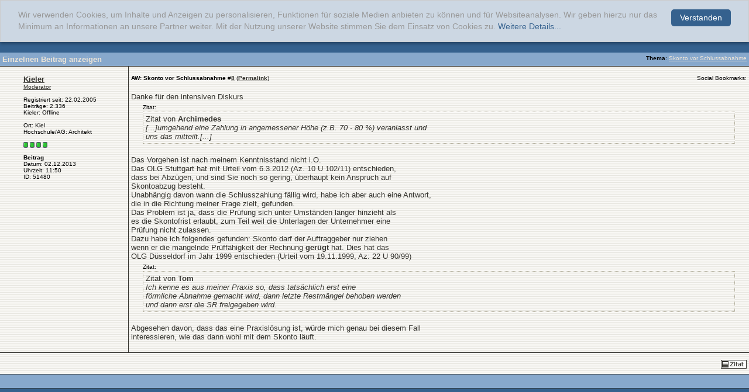

--- FILE ---
content_type: text/html; charset=iso-8859-1
request_url: https://www.tektorum.de/51480-post8.html
body_size: 4651
content:
<!DOCTYPE html PUBLIC "-//W3C//DTD XHTML 1.0 Transitional//EN" "http://www.w3.org/TR/xhtml1/DTD/xhtml1-transitional.dtd">  <html xmlns="http://www.w3.org/1999/xhtml" dir="ltr" lang="de"> <head>  <meta http-equiv="Content-Type" content="text/html; charset=iso-8859-1" /> <meta name="generator" content="vBulletin 3.8.11" /> <meta name="keywords" content="Architekt, Architektur, Innenarchitektur, Stadtplanung, Studium, Beruf, Bauwesen, Hochbau, Forum, CAD" /> <meta name="description" content="Post 51480 - tektorum.de ist ein Diskussionsforum f&uuml;r Architekten und Studenten der Architektur, Innenarchitektur, Stadt- und Landschaftsplanung sowie Bauingenieurwesen." /> <meta name='Copyright' content='archinoah.de - Illenberger und Lilja GbR' /> <meta name='Publisher' content='archinoah.de - Illenberger und Lilja GbR' /> <meta name='Page-Type' content='Architektur-Portal, Forum, Diskussion, Community' /> <meta name='Page-Topic' content='Architektur, Bauwesen, Design, Visualisierung, Ausbildung' /> <meta name='Audience' content='Alle, Studenten, Experten, Architekten, Ingenieure' /> <meta name='Language' content='DE' /> <meta name='Coverage' content='Weltweit, Deutschland, Östereich, Schweiz' /> <meta name='Robots' content='index,follow' /> <meta name="verify-v1" content="jOQKQ8bKMVj/s8Rte56g1ukBQ6vGyvFYw44jhdxcyug=" />  <style type="text/css" id="vbulletin_css">
/**
* vBulletin 3.8.11 CSS
* Style: 'tektorum-vB372-2008'; Style ID: 8
*/
@import url("clientscript/vbulletin_css/style-c3dba67d-00008.css");
</style> <link rel="stylesheet" type="text/css" href="https://cdn.tektorum.de/clientscript/vbulletin_important.css?v=3811" />   <script type="text/javascript">
    window.cookieconsent_options = {"message":"Wir verwenden Cookies, um Inhalte und Anzeigen zu personalisieren, Funktionen für soziale Medien anbieten zu können und für Websiteanalysen. Wir geben hierzu nur das Minimum an Informationen an unsere Partner weiter. Mit der Nutzung unserer Website stimmen Sie dem Einsatz von Cookies zu.","dismiss":"Verstanden","learnMore":"Weitere Details...","link":"http://www.archinoah.de/datenschutz.html","theme":"/cookieconsent.css"};
</script> <script type="text/javascript" src="https://cdn.tektorum.de/cookieconsent.js"></script>  <script type="text/javascript" src="https://ajax.googleapis.com/ajax/libs/yui/2.9.0/build/yahoo-dom-event/yahoo-dom-event.js?v=3811"></script> <script type="text/javascript" src="https://ajax.googleapis.com/ajax/libs/yui/2.9.0/build/connection/connection-min.js?v=3811"></script> <script type="text/javascript"> <!--
var SESSIONURL = "s=5f097e8c157b7ee10dc5ea3a216f5fec&";
var SECURITYTOKEN = "guest";
var IMGDIR_MISC = "/images/tektorum/misc";
var vb_disable_ajax = parseInt("0", 10);
// --> </script> <script type="text/javascript" src="https://cdn.tektorum.de/clientscript/vbulletin_global.js?v=3811"></script> <script type="text/javascript" src="https://cdn.tektorum.de/clientscript/vbulletin_menu.js?v=3811"></script> <link rel="alternate" type="application/rss+xml" title="tektorum.de RSS Feed" href="https://www.tektorum.de/external.php?type=RSS2" />  <script async src="https://www.googletagmanager.com/gtag/js?id=G-EJ5918XJMS"></script> <script>
  window.dataLayer = window.dataLayer || [];
  function gtag(){dataLayer.push(arguments);}
  gtag('js', new Date());

  gtag('config', 'G-EJ5918XJMS');
</script>  <script type='text/javascript'>
(function() {
var useSSL = 'https:' == document.location.protocol;
var src = (useSSL ? 'https:' : 'http:') +
'//www.googletagservices.com/tag/js/gpt.js';
document.write('<scr' + 'ipt src="' + src + '"></scr' + 'ipt>');
})();
</script> <script type='text/javascript'>
googletag.defineSlot('/8019888/tektorum_full_banner_468x60', [468, 60], 'div-gpt-ad-1357584634646-0').addService(googletag.pubads());
googletag.pubads().enableSyncRendering();
googletag.pubads().enableSingleRequest();
googletag.enableServices();
</script>   <title>tektorum.de - Einzelnen Beitrag anzeigen -  Skonto vor Schlussabnahme</title> 
<script type="text/javascript"><!--
window.google_analytics_uacct = 'UA-546669-2'; var _gaq = _gaq || []; _gaq.push(['_setAccount', 'UA-546669-2'], ['_gat._anonymizeIp'], ['_trackPageview'], ['_trackPageLoadTime']); (function() { var ga = document.createElement('script'); ga.type = 'text/javascript'; ga.async = true; ga.src = ('https:' == document.location.protocol ? 'https://ssl' : 'http://www') + '.google-analytics.com/ga.js'; var s = document.getElementsByTagName('script')[0]; s.parentNode.insertBefore(ga, s);  })();
//--></script>
</head> <body style="margin:0px" onload="self.focus()"> <form action="https://www.tektorum.de/showpost.php"> <table class="tborder" cellpadding="4" cellspacing="0" border="0" width="100%" style="border-bottom-width:0px"> <tr> <td class="tcat"> <div class="smallfont" style="float:right"> <strong>Thema</strong>:  <a style="text-decoration: underline" href="https://www.tektorum.de/planung-baurecht/9063-skonto-schlussabnahme-post51480.html#post51480">Skonto vor Schlussabnahme</a> </div>
		Einzelnen Beitrag anzeigen
	</td> </tr> </table> <script type="text/javascript" src="https://cdn.tektorum.de/clientscript/vbulletin_ajax_reputation.js?v=3811"></script>    <table id="post51480" class="tborder" cellpadding="4" cellspacing="0" border="0" width="100%" align="center"> <tr valign="top"> <td class="alt1_left"  width="175" style="border-right: 1px solid #35342F;">  <div style="width:175px; margin-top:10px;"> <div id="postmenu_51480"> <b> <a class="bigusername" href="https://www.tektorum.de/members/kieler.html"><!-- google_ad_section_start(weight=ignore) -->Kieler<!-- google_ad_section_end --></a> <script type="text/javascript"> vbmenu_register("postmenu_51480", true); </script> </b> </div> <div class="smallfont"><a href="http://www.tektorum.de/moderatoren/">Moderator</a></div> <div class="smallfont">
				&nbsp;<br /> <div>Registriert seit: 22.02.2005</div> <div>
Beiträge: 2.336
</div> <div> 
Kieler: Offline


 </div> <br /> <div>Ort: Kiel</div> <div>
Hochschule/AG: Architekt<br /> </div> <br /><div><span id="repdisplay_51480_1101"> <img class="inlineimg" src="https://cdn.tektorum.de/images/reputation/reputation_pos.gif" alt="Kieler is a jewel in the rough" border="0" />  <img class="inlineimg" src="https://cdn.tektorum.de/images/reputation/reputation_pos.gif" alt="Kieler is a jewel in the rough" border="0" />  <img class="inlineimg" src="https://cdn.tektorum.de/images/reputation/reputation_pos.gif" alt="Kieler is a jewel in the rough" border="0" />  <img class="inlineimg" src="https://cdn.tektorum.de/images/reputation/reputation_pos.gif" alt="Kieler is a jewel in the rough" border="0" /> </span></div> <div> </div>  <br /><b>Beitrag</b><br />  

Datum: 02.12.2013<br />
Uhrzeit: 11:50<br />
ID: 51480<br /> <br />     <br/><br/> </div> </div> </td>  <td class="alt1" id="td_post_51480" style="border-right: 0px solid url(https://cdn.tektorum.de/images/tektorum/gradients/streifen.gif)"> <div style="margin-top:10px;"></div> <span class="left">  <div class="smallfont"> <strong><!-- google_ad_section_start -->AW: Skonto vor Schlussabnahme<!-- google_ad_section_end --></strong>
 
 

 #<a href="https://www.tektorum.de/51480-post8.html" target="new"  id="postcount51480" name="8"><strong>8</strong></a> (<b><a href="https://www.tektorum.de/planung-baurecht/9063-skonto-schlussabnahme-post51480.html" title="Link zu diesem Beitrag">Permalink</a></b>)
</div>  </span> <span class="right">  <span class="smallfont" style="vertical-align:text-top;">Social Bookmarks: </span><!--VBSEO_BOOKMARKS--> <!--VBSEO_LIKE_SHARE-->  </span> <br /><br />  <div id="post_message_51480"><!-- google_ad_section_start -->Danke für den intensiven Diskurs<br />  <div style="margin:20px; margin-top:5px; "> <div class="smallfont" style="margin-bottom:2px">Zitat:</div> <table cellpadding="4" cellspacing="0" border="0" width="100%"> <tr> <td class="alt2" style="border:1px dotted #afab98;"> <div>
					Zitat von <strong>Archimedes</strong> </div> <div style="font-style:italic">[...]umgehend eine Zahlung in angemessener Höhe (z.B. 70 - 80 %) veranlasst und <br />
uns das mitteilt.[...]</div> </td> </tr> </table> </div> Das Vorgehen ist nach meinem Kenntnisstand nicht i.O.<br />
Das OLG Stuttgart hat mit Urteil vom 6.3.2012 (Az. 10 U 102/11) entschieden, <br />
dass bei Abzügen, und sind Sie noch so gering, überhaupt kein Anspruch auf <br />
Skontoabzug besteht.<br />
Unabhängig davon wann die Schlusszahlung fällig wird, habe ich aber auch eine Antwort, <br />
die in die Richtung meiner Frage zielt, gefunden.<br />
Das Problem ist ja, dass die Prüfung sich unter Umständen länger hinzieht als <br />
es die Skontofrist erlaubt, zum Teil weil die Unterlagen der Unternehmer eine <br />
Prüfung nicht zulassen.<br />
Dazu habe ich folgendes gefunden: Skonto darf der Auftraggeber nur ziehen <br />
wenn er die mangelnde Prüffähigkeit der Rechnung <b>gerügt</b> hat. Dies hat das<br />
OLG Düsseldorf im Jahr 1999 entschieden (Urteil vom 19.11.1999, Az: 22 U 90/99)<br />  <div style="margin:20px; margin-top:5px; "> <div class="smallfont" style="margin-bottom:2px">Zitat:</div> <table cellpadding="4" cellspacing="0" border="0" width="100%"> <tr> <td class="alt2" style="border:1px dotted #afab98;"> <div>
					Zitat von <strong>Tom</strong> </div> <div style="font-style:italic">Ich kenne es aus meiner Praxis so, dass tatsächlich erst eine <br />
förmliche Abnahme gemacht wird, dann letzte Restmängel behoben werden <br />
und dann erst die SR freigegeben wird.</div> </td> </tr> </table> </div> Abgesehen davon, dass das eine Praxislösung ist, würde mich genau bei diesem Fall <br />
interessieren, wie das dann wohl mit dem Skonto läuft.<!-- google_ad_section_end --></div>  <br /> </td> </tr>  <tr> <td class="alt1_left" colspan="2">  <div style="height:20px; padding-top:8px;" class="smallfont">  <span class="left">    </span>  <span class="right">  <a href="https://www.tektorum.de/newreply.php?do=newreply&amp;p=51480" rel="nofollow"><img src="https://cdn.tektorum.de/images/tektorum/buttons/quote.gif" alt="Mit Zitat antworten" border="0" /></a>   </span> </td> </tr> </table>  <div class="vbmenu_popup" id="postmenu_51480_menu" style="display:none"> <table cellpadding="4" cellspacing="1" border="0"> <tr> <td class="thead">Kieler</td> </tr> <tr><td class="vbmenu_option"><a href="https://www.tektorum.de/members/kieler.html">Öffentliches Profil ansehen</a></td></tr> <tr><td class="vbmenu_option"><a href="https://www.tektorum.de/search.php?do=finduser&amp;u=1101" rel="nofollow">Mehr Beiträge von Kieler finden</a></td></tr> </table> </div>         <table class="tborder" cellpadding="4" cellspacing="0" border="0" width="100%" style="border-top-width:0px"> <tr> <td class="tfoot" align="center"> <input type="button" class="button" value="Fenster schließen" id="close_button" style="display: none;" />
		&nbsp;
		<script type="text/javascript"> <!--
		if (self.opener)
		{
			var close_button = fetch_object('close_button');
			close_button.style.display = '';
			close_button.onclick = function() { self.close(); };
		}
		//--> </script> </td> </tr> </table> </form>  <script type="text/javascript" src="https://cdn.tektorum.de/clientscript/vbulletin_lightbox.js?v=3811"></script> <script type="text/javascript"> <!--
	vBulletin.register_control("vB_Lightbox_Container", "td_post_51480", 3);
	//--> </script>  <script type="text/javascript"> <!--
	// Main vBulletin Javascript Initialization
	vBulletin_init();
//--> </script> </body> </html> 

--- FILE ---
content_type: application/javascript
request_url: https://cdn.tektorum.de/clientscript/vbulletin_ajax_reputation.js?v=3811
body_size: 1612
content:
/*======================================================================*\
|| #################################################################### ||
|| # vBulletin 3.8.11
|| # ---------------------------------------------------------------- # ||
|| # Copyright ©2000-2017 vBulletin Solutions Inc. All Rights Reserved. ||
|| # This file may not be redistributed in whole or significant part. # ||
|| # ---------------- VBULLETIN IS NOT FREE SOFTWARE ---------------- # ||
|| #        www.vbulletin.com | www.vbulletin.com/license.html        # ||
|| #################################################################### ||
\*======================================================================*/
function vbrep_register(A){if(typeof vBrep=="object"&&typeof A!="undefined"){return vBrep.register(A)}}function vB_Reputation_Handler(){this.reps=new Array();this.ajax=new Array()}vB_Reputation_Handler.prototype.register=function(B){if(AJAX_Compatible&&(typeof vb_disable_ajax=="undefined"||vb_disable_ajax<2)){this.reps[B]=new vB_Reputation_Object(B);var A;if(A=fetch_object("reputation_"+B)){A.onclick=vB_Reputation_Object.prototype.reputation_click;return this.reps[B]}}};vBrep=new vB_Reputation_Handler();function vB_Reputation_Object(A){this.postid=A;this.divname="reputationmenu_"+A+"_menu";this.divobj=null;this.postobj=fetch_object("post"+A);this.vbmenuname="reputationmenu_"+A;this.vbmenu=null;this.xml_sender_populate=null;this.xml_sender_submit=null}vB_Reputation_Object.prototype.onreadystatechange_submit=function(I){if(I.responseXML){if(!this.vbmenu){this.vbmenu=vbmenu_register(this.vbmenuname,true);fetch_object(this.vbmenu.controlkey).onmouseover="";fetch_object(this.vbmenu.controlkey).onclick=""}var H=I.responseXML.getElementsByTagName("error");if(H.length){this.vbmenu.hide(fetch_object(this.vbmenuname));alert(H[0].firstChild.nodeValue)}else{this.vbmenu.hide(fetch_object(this.vbmenuname));var B=I.responseXML.getElementsByTagName("reputation")[0];var A=B.getAttribute("repdisplay");var G=B.getAttribute("reppower");var D=B.getAttribute("userid");var F=fetch_tags(document,"span");var E=null;for(var C=0;C<F.length;C++){if(E=F[C].id.match(/^reppower_(\d+)_(\d+)$/)){if(E[2]==D){F[C].innerHTML=G}}else{if(E=F[C].id.match(/^repdisplay_(\d+)_(\d+)$/)){if(E[2]==D){F[C].innerHTML=A}}}}alert(B.firstChild.nodeValue)}}};vB_Reputation_Object.prototype.onreadystatechange_populate=function(E){if(E.responseXML){var B=E.responseXML.getElementsByTagName("error");if(B.length){alert(B[0].firstChild.nodeValue)}else{if(!this.divobj){this.divobj=document.createElement("div");this.divobj.id=this.divname;this.divobj.style.display="none";this.divobj.onkeypress=vB_Reputation_Object.prototype.repinput_onkeypress;this.postobj.parentNode.appendChild(this.divobj);this.vbmenu=vbmenu_register(this.vbmenuname,true);fetch_object(this.vbmenu.controlkey).onmouseover="";fetch_object(this.vbmenu.controlkey).onclick=""}this.divobj.innerHTML=E.responseXML.getElementsByTagName("reputationbit")[0].firstChild.nodeValue;var A=fetch_tags(this.divobj,"input");for(var D=0;D<A.length;D++){if(A[D].type=="submit"){var F=A[D];var C=document.createElement("input");C.type="button";C.className=F.className;C.value=F.value;C.onclick=vB_Reputation_Object.prototype.submit_onclick;F.parentNode.insertBefore(C,F);F.parentNode.removeChild(F);C.name=F.name;C.id=F.name+"_"+this.postid}}this.vbmenu.show(fetch_object(this.vbmenuname))}}};vB_Reputation_Object.prototype.reputation_click=function(B){B=B?B:window.event;do_an_e(B);var C=this.id.substr(this.id.lastIndexOf("_")+1);var A=vBrep.reps[C];if(A.vbmenu==null){A.populate()}else{if(vBmenu.activemenu!=A.vbmenuname){A.vbmenu.show(fetch_object(A.vbmenuname))}else{A.vbmenu.hide()}}return true};vB_Reputation_Object.prototype.submit_onclick=function(B){B=B?B:window.event;do_an_e(B);var C=this.id.substr(this.id.lastIndexOf("_")+1);var A=vBrep.reps[C];A.submit();return false};vB_Reputation_Object.prototype.repinput_onkeypress=function(A){A=A?A:window.event;switch(A.keyCode){case 13:vBrep.reps[this.id.split(/_/)[1]].submit();return false;default:return true}};vB_Reputation_Object.prototype.populate=function(){YAHOO.util.Connect.asyncRequest("POST","reputation.php?p="+this.postid,{success:this.onreadystatechange_populate,failure:this.handle_ajax_error,timeout:vB_Default_Timeout,scope:this},SESSIONURL+"securitytoken="+SECURITYTOKEN+"&p="+this.postid+"&ajax=1")};vB_Reputation_Object.prototype.handle_ajax_error=function(A){vBulletin_AJAX_Error_Handler(A)};vB_Reputation_Object.prototype.submit=function(){this.psuedoform=new vB_Hidden_Form("reputation.php");this.psuedoform.add_variable("ajax",1);this.psuedoform.add_variables_from_object(this.divobj);YAHOO.util.Connect.asyncRequest("POST","reputation.php?do=addreputation&p="+this.psuedoform.fetch_variable("p"),{success:this.onreadystatechange_submit,failure:vBulletin_AJAX_Error_Handler,timeout:vB_Default_Timeout,scope:this},SESSIONURL+"securitytoken="+SECURITYTOKEN+"&"+this.psuedoform.build_query_string())};